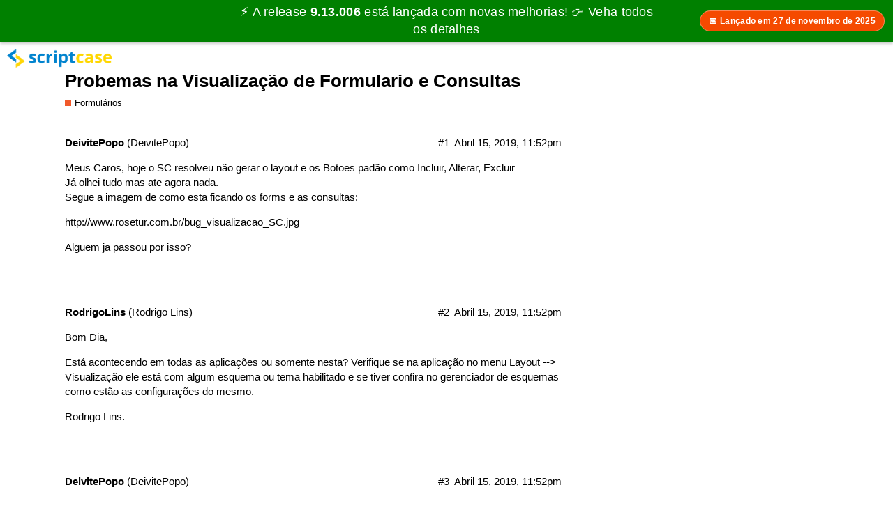

--- FILE ---
content_type: text/html; charset=utf-8
request_url: https://forum.scriptcase.com.br/t/probemas-na-visualizacao-de-formulario-e-consultas/7600
body_size: 3261
content:
<!DOCTYPE html>
<html lang="pt-BR">
  <head>
    <meta charset="utf-8">
    <title>Probemas na Visualização de Formulario e Consultas - Formulários - Scriptcase Low-code</title>
    <meta name="description" content="Meus Caros, hoje o SC resolveu não gerar o layout e os Botoes padão como Incluir, Alterar, Excluir 
Já olhei tudo mas ate agora nada. 
Segue a imagem de como esta ficando os forms e as consultas: 
http://www.rosetur.com.&amp;hellip;">
    <meta name="generator" content="Discourse 2.6.0.beta5 - https://github.com/discourse/discourse version 75a893fd61b76148d6147bc5fb49814d3f9ff7f9">
<link rel="icon" type="image/png" href="https://forum-sc-nacional-upload.s3.dualstack.us-east-1.amazonaws.com/optimized/2X/e/e90e4e377e14df3fc6582ffea6706092c2117b9a_2_32x32.png">
<link rel="apple-touch-icon" type="image/png" href="https://forum-sc-nacional-upload.s3.dualstack.us-east-1.amazonaws.com/optimized/2X/6/61e1a0c0c39590b2c6c07273705bc0101d6bf61b_2_180x180.png">
<meta name="theme-color" content="#ffffff">
<meta name="viewport" content="width=device-width, initial-scale=1.0, minimum-scale=1.0, user-scalable=yes, viewport-fit=cover">
<link rel="canonical" href="https://forum.scriptcase.com.br/t/probemas-na-visualizacao-de-formulario-e-consultas/7600" />
<script type="application/ld+json">{"@context":"http://schema.org","@type":"WebSite","url":"https://forum.scriptcase.com.br","potentialAction":{"@type":"SearchAction","target":"https://forum.scriptcase.com.br/search?q={search_term_string}","query-input":"required name=search_term_string"}}</script>
<link rel="search" type="application/opensearchdescription+xml" href="https://forum.scriptcase.com.br/opensearch.xml" title="Scriptcase Low-code Search">

      <link href="/stylesheets/desktop_3_ccebcdbf2fe7419607171d3cd558373f1241de7f.css?__ws=forum.scriptcase.com.br" media="all" rel="stylesheet" data-target="desktop" data-theme-id="4"/>
      <link href="/stylesheets/desktop_theme_4_cf79eb501984fd5d2f6096215016abdbb3abbe07.css?__ws=forum.scriptcase.com.br" media="all" rel="stylesheet" data-target="desktop_theme" data-theme-id="4"/>
    <!-- Google Tag Manager -->

<!-- End Google Tag Manager -->
<link href="//www.scriptcase.net/includes/banner/banner.css?v=7640983" rel="stylesheet">
<!--<link rel="shortcut icon" href="https://cdn2.scriptcase.com.br/black-friday/img/favicon.ico" type="image/x-icon">-->
<style>
    .scbanner a.text{
        top: 0px !important;
    }
    p.title {
        margin: 0px;
    }
</style><script src="/theme-javascripts/b32376fb9520fe061d1e84c77a4aa46f921479ff.js?__ws=forum.scriptcase.com.br"></script>
    
        <link rel="alternate" type="application/rss+xml" title="RSS feed de &#39;Probemas na Visualização de Formulario e Consultas&#39;" href="https://forum.scriptcase.com.br/t/probemas-na-visualizacao-de-formulario-e-consultas/7600.rss" />
    <meta property="og:site_name" content="Scriptcase Low-code" />
<meta name="twitter:card" content="summary_large_image" />
<meta name="twitter:image" content="https://forum-sc-nacional-upload.s3.dualstack.us-east-1.amazonaws.com/original/2X/9/91951ced244c8199c8e4b9d5bbeaa3f1722eeebb.png" />
<meta property="og:image" content="https://forum-sc-nacional-upload.s3.dualstack.us-east-1.amazonaws.com/original/2X/9/91951ced244c8199c8e4b9d5bbeaa3f1722eeebb.png" />
<meta property="og:url" content="https://forum.scriptcase.com.br/t/probemas-na-visualizacao-de-formulario-e-consultas/7600" />
<meta name="twitter:url" content="https://forum.scriptcase.com.br/t/probemas-na-visualizacao-de-formulario-e-consultas/7600" />
<meta property="og:title" content="Probemas na Visualização de Formulario e Consultas" />
<meta name="twitter:title" content="Probemas na Visualização de Formulario e Consultas" />
<meta property="og:description" content="Meus Caros, hoje o SC resolveu não gerar o layout e os Botoes padão como Incluir, Alterar, Excluir  Já olhei tudo mas ate agora nada.  Segue a imagem de como esta ficando os forms e as consultas:  http://www.rosetur.com.br/bug_visualizacao_SC.jpg  Alguem ja passou por isso?" />
<meta name="twitter:description" content="Meus Caros, hoje o SC resolveu não gerar o layout e os Botoes padão como Incluir, Alterar, Excluir  Já olhei tudo mas ate agora nada.  Segue a imagem de como esta ficando os forms e as consultas:  http://www.rosetur.com.br/bug_visualizacao_SC.jpg  Alguem ja passou por isso?" />
<meta property="article:published_time" content="2010-01-23T22:03:28+00:00" />
<meta property="og:ignore_canonical" content="true" />



    
  </head>
  <body class="crawler">
    <!-- Google Tag Manager (noscript) -->
<noscript><iframe src="https://www.googletagmanager.com/ns.html?id=GTM-542FKRC" height="0" width="0" style="display:none;visibility:hidden"></iframe></noscript>
<!-- End Google Tag Manager (noscript) -->
    <header>
      <a href="/">
          <img src="https://forum.scriptcase.com.br/uploads/default/original/1X/f179e352d46ab81367d674150b01ec578e688dcc.png" alt="Scriptcase Low-code" id="site-logo" style="max-width: 150px;">
      </a>
    </header>
    <div id="main-outlet" class="wrap">
        <div id="topic-title">
    <h1>
      <a href="/t/probemas-na-visualizacao-de-formulario-e-consultas/7600">Probemas na Visualização de Formulario e Consultas</a>
    </h1>

      <div class="topic-category" itemscope itemtype="http://schema.org/BreadcrumbList">
          <span itemprop="itemListElement" itemscope itemtype="http://schema.org/ListItem">
            <a href="https://forum.scriptcase.com.br/c/formularios/6" class="badge-wrapper bullet" itemprop="item">
              <span class='badge-category-bg' style='background-color: #F1592A'></span>
              <span class='badge-category clear-badge'>
                <span class='category-name' itemprop='name'>Formulários</span>
              </span>
            </a>
            <meta itemprop="position" content="1" />
          </span>
      </div>

  </div>

  


      <div itemscope itemtype='http://schema.org/DiscussionForumPosting' class='topic-body crawler-post'>
        <div class='crawler-post-meta'>
          <div itemprop='publisher' itemscope itemtype="http://schema.org/Organization">
            <meta itemprop='name' content='Scriptcase'>
              <div itemprop='logo' itemscope itemtype="http://schema.org/ImageObject">
                <meta itemprop='url' content='https://forum.scriptcase.com.br/uploads/default/original/1X/f179e352d46ab81367d674150b01ec578e688dcc.png'>
              </div>
          </div>
          <span class="creator" itemprop="author" itemscope itemtype="http://schema.org/Person">
            <a itemprop="url" href='https://forum.scriptcase.com.br/u/DeivitePopo'><span itemprop='name'>DeivitePopo</span></a>
            (DeivitePopo)
          </span>

          <link itemprop="mainEntityOfPage" href="https://forum.scriptcase.com.br/t/probemas-na-visualizacao-de-formulario-e-consultas/7600">


          <span class="crawler-post-infos">
              <meta itemprop='datePublished' content='2010-01-23T22:03:28Z'>
              <time itemprop='dateModified' datetime='2019-04-15T23:52:04Z' class='post-time'>
                Abril 15, 2019, 11:52pm
              </time>
          <span itemprop='position'>#1</span>
          </span>
        </div>
        <div class='post' itemprop='articleBody'>
          <p>Meus Caros, hoje o SC resolveu não gerar o layout e os Botoes padão como Incluir, Alterar, Excluir<br>
Já olhei tudo mas ate agora nada.<br>
Segue a imagem de como esta ficando os forms e as consultas:</p>
<p><a href="http://www.rosetur.com.br/bug_visualizacao_SC.jpg" class="onebox" target="_blank" rel="nofollow noopener">http://www.rosetur.com.br/bug_visualizacao_SC.jpg</a></p>
<p>Alguem ja passou por isso?</p>
        </div>

        <meta itemprop='headline' content='Probemas na Visualização de Formulario e Consultas'>
          <meta itemprop='keywords' content=''>

        <div itemprop="interactionStatistic" itemscope itemtype="http://schema.org/InteractionCounter">
           <meta itemprop="interactionType" content="http://schema.org/LikeAction"/>
           <meta itemprop="userInteractionCount" content="0" />
           <span class='post-likes'></span>
         </div>

         <div itemprop="interactionStatistic" itemscope itemtype="http://schema.org/InteractionCounter">
            <meta itemprop="interactionType" content="http://schema.org/CommentAction"/>
            <meta itemprop="userInteractionCount" content="0" />
          </div>

      </div>
      <div itemscope itemtype='http://schema.org/DiscussionForumPosting' class='topic-body crawler-post'>
        <div class='crawler-post-meta'>
          <div itemprop='publisher' itemscope itemtype="http://schema.org/Organization">
            <meta itemprop='name' content='Scriptcase'>
              <div itemprop='logo' itemscope itemtype="http://schema.org/ImageObject">
                <meta itemprop='url' content='https://forum.scriptcase.com.br/uploads/default/original/1X/f179e352d46ab81367d674150b01ec578e688dcc.png'>
              </div>
          </div>
          <span class="creator" itemprop="author" itemscope itemtype="http://schema.org/Person">
            <a itemprop="url" href='https://forum.scriptcase.com.br/u/RodrigoLins'><span itemprop='name'>RodrigoLins</span></a>
            (Rodrigo Lins)
          </span>

          <link itemprop="mainEntityOfPage" href="https://forum.scriptcase.com.br/t/probemas-na-visualizacao-de-formulario-e-consultas/7600">


          <span class="crawler-post-infos">
              <meta itemprop='datePublished' content='2010-01-25T11:19:07Z'>
              <time itemprop='dateModified' datetime='2019-04-15T23:52:04Z' class='post-time'>
                Abril 15, 2019, 11:52pm
              </time>
          <span itemprop='position'>#2</span>
          </span>
        </div>
        <div class='post' itemprop='articleBody'>
          <p>Bom Dia,</p>
<p>Está acontecendo em todas as aplicações ou somente nesta? Verifique se na aplicação no menu Layout --&gt; Visualização ele está com algum esquema ou tema habilitado e se tiver confira no gerenciador de esquemas como estão as configurações do mesmo.</p>
<p>Rodrigo Lins.</p>
        </div>

        <meta itemprop='headline' content='Probemas na Visualização de Formulario e Consultas'>

        <div itemprop="interactionStatistic" itemscope itemtype="http://schema.org/InteractionCounter">
           <meta itemprop="interactionType" content="http://schema.org/LikeAction"/>
           <meta itemprop="userInteractionCount" content="0" />
           <span class='post-likes'></span>
         </div>

         <div itemprop="interactionStatistic" itemscope itemtype="http://schema.org/InteractionCounter">
            <meta itemprop="interactionType" content="http://schema.org/CommentAction"/>
            <meta itemprop="userInteractionCount" content="1" />
          </div>

      </div>
      <div itemscope itemtype='http://schema.org/DiscussionForumPosting' class='topic-body crawler-post'>
        <div class='crawler-post-meta'>
          <div itemprop='publisher' itemscope itemtype="http://schema.org/Organization">
            <meta itemprop='name' content='Scriptcase'>
              <div itemprop='logo' itemscope itemtype="http://schema.org/ImageObject">
                <meta itemprop='url' content='https://forum.scriptcase.com.br/uploads/default/original/1X/f179e352d46ab81367d674150b01ec578e688dcc.png'>
              </div>
          </div>
          <span class="creator" itemprop="author" itemscope itemtype="http://schema.org/Person">
            <a itemprop="url" href='https://forum.scriptcase.com.br/u/DeivitePopo'><span itemprop='name'>DeivitePopo</span></a>
            (DeivitePopo)
          </span>

          <link itemprop="mainEntityOfPage" href="https://forum.scriptcase.com.br/t/probemas-na-visualizacao-de-formulario-e-consultas/7600">


          <span class="crawler-post-infos">
              <meta itemprop='datePublished' content='2010-01-26T00:04:39Z'>
              <time itemprop='dateModified' datetime='2019-04-15T23:52:04Z' class='post-time'>
                Abril 15, 2019, 11:52pm
              </time>
          <span itemprop='position'>#3</span>
          </span>
        </div>
        <div class='post' itemprop='articleBody'>
          <p>Rodrigo, é em todos os projetos, fiz esse procedimento que vc indicou, mudei os padroes de viasualização elegante, default em fim mas não mudou nada. Não o que esta acontecendo.</p>
<aside class="quote no-group" data-post="2" data-topic="7600">
<div class="title">
<div class="quote-controls"></div>
 Rodrigo Lins:</div>
<blockquote>
<p>Bom Dia,</p>
<p>Está acontecendo em todas as aplicações ou somente nesta? Verifique se na aplicação no menu Layout --&gt; Visualização ele está com algum esquema ou tema habilitado e se tiver confira no gerenciador de esquemas como estão as configurações do mesmo.</p>
<p>Rodrigo Lins.</p>
</blockquote>
</aside>
        </div>

        <meta itemprop='headline' content='Probemas na Visualização de Formulario e Consultas'>

        <div itemprop="interactionStatistic" itemscope itemtype="http://schema.org/InteractionCounter">
           <meta itemprop="interactionType" content="http://schema.org/LikeAction"/>
           <meta itemprop="userInteractionCount" content="0" />
           <span class='post-likes'></span>
         </div>

         <div itemprop="interactionStatistic" itemscope itemtype="http://schema.org/InteractionCounter">
            <meta itemprop="interactionType" content="http://schema.org/CommentAction"/>
            <meta itemprop="userInteractionCount" content="0" />
          </div>

      </div>
      <div itemscope itemtype='http://schema.org/DiscussionForumPosting' class='topic-body crawler-post'>
        <div class='crawler-post-meta'>
          <div itemprop='publisher' itemscope itemtype="http://schema.org/Organization">
            <meta itemprop='name' content='Scriptcase'>
              <div itemprop='logo' itemscope itemtype="http://schema.org/ImageObject">
                <meta itemprop='url' content='https://forum.scriptcase.com.br/uploads/default/original/1X/f179e352d46ab81367d674150b01ec578e688dcc.png'>
              </div>
          </div>
          <span class="creator" itemprop="author" itemscope itemtype="http://schema.org/Person">
            <a itemprop="url" href='https://forum.scriptcase.com.br/u/gcarvalho'><span itemprop='name'>gcarvalho</span></a>
            (George Carvalho)
          </span>

          <link itemprop="mainEntityOfPage" href="https://forum.scriptcase.com.br/t/probemas-na-visualizacao-de-formulario-e-consultas/7600">


          <span class="crawler-post-infos">
              <meta itemprop='datePublished' content='2010-01-26T09:39:19Z'>
              <time itemprop='dateModified' datetime='2019-04-15T23:52:04Z' class='post-time'>
                Abril 15, 2019, 11:52pm
              </time>
          <span itemprop='position'>#4</span>
          </span>
        </div>
        <div class='post' itemprop='articleBody'>
          <p>Passei por este problema quando atualizei para a versão 5.00.0002, para resolver fiz um restore do backup de antes da atualização e aguardei a atualização 5.00.0003. Só assim meus projetos voltaram a funcionar. No meu caso só ficaram danificados os projetos que foram abertos com a versão 5.00.0002.</p>
<p>Outra solução que achei foi criar um projeto com outro nome e importar a aplicações, isso já atualizado com a versão 5.00.0003.</p>
<p>É trabalhoso, boa sorte.</p>
<p>George Carvalho</p>
        </div>

        <meta itemprop='headline' content='Probemas na Visualização de Formulario e Consultas'>

        <div itemprop="interactionStatistic" itemscope itemtype="http://schema.org/InteractionCounter">
           <meta itemprop="interactionType" content="http://schema.org/LikeAction"/>
           <meta itemprop="userInteractionCount" content="0" />
           <span class='post-likes'></span>
         </div>

         <div itemprop="interactionStatistic" itemscope itemtype="http://schema.org/InteractionCounter">
            <meta itemprop="interactionType" content="http://schema.org/CommentAction"/>
            <meta itemprop="userInteractionCount" content="0" />
          </div>

      </div>






    </div>
    <footer class="container wrap">
      <nav class='crawler-nav'>
        <ul>
        <li itemscope itemtype='http://schema.org/SiteNavigationElement'>
          <span itemprop='name'>
            <a href='/' itemprop="url">Início </a>
          </span>
        </li>
        <li itemscope itemtype='http://schema.org/SiteNavigationElement'>
          <span itemprop='name'>
            <a href='/categories' itemprop="url">Categorias </a>
          </span>
        </li>
        <li itemscope itemtype='http://schema.org/SiteNavigationElement'>
          <span itemprop='name'>
            <a href='/guidelines' itemprop="url">Perguntas frequentes/Diretrizes </a>
          </span>
        </li>
        <li itemscope itemtype='http://schema.org/SiteNavigationElement'>
          <span itemprop='name'>
            <a href='/tos' itemprop="url">Termos de Serviço </a>
          </span>
        </li>
        <li itemscope itemtype='http://schema.org/SiteNavigationElement'>
          <span itemprop='name'>
            <a href='/privacy' itemprop="url">Política de Privacidade </a>
          </span>
        </li>
        </ul>
      </nav>
      <p class='powered-by-link'>Desenvolvido por <a href="https://www.discourse.org">Discourse</a>, melhor visualizado com JavaScript habilitado</p>
    </footer>
    
    <script src="//www.scriptcase.net/includes/banner/banner.js?v=7640983"></script>
<!--<script src="//www.scriptcase.net/includes/modal/modal.js?v=444"></script>-->

<script src="/theme-javascripts/852f14a80b380a8a1cd61bd8cee717c8ce399d74.js?__ws=forum.scriptcase.com.br"></script>
  </body>
  
</html>
